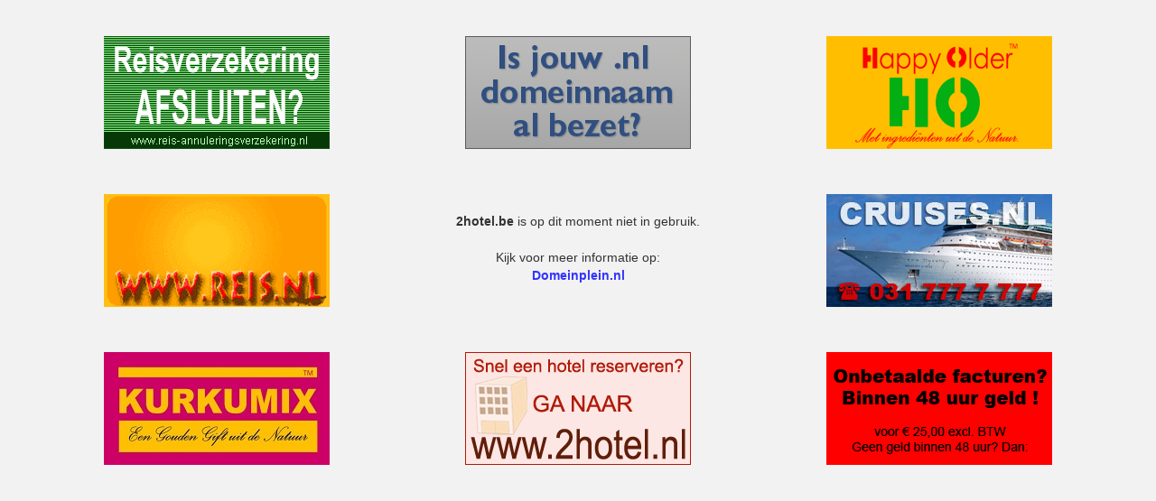

--- FILE ---
content_type: text/html;charset=UTF-8
request_url: http://www.2hotel.be/en/Spain/Barcelona.html
body_size: 203
content:
<HTML><HEAD><FRAMESET ROWS="100%, *" BORDER=0>
<FRAME SRC="http://default.interned.com/?HOST=www.2hotel.be" SCROLLING="auto">
<FRAME NAME="empty" SCROLLING="no" MARGINHEIGHT=0>
</FRAMESET></HEAD></HTML>


--- FILE ---
content_type: text/html; charset=UTF-8
request_url: http://default.interned.com/?HOST=www.2hotel.be
body_size: 7079
content:

<!DOCTYPE html>
<html lang="en">
    <head>
        <meta charset="utf-8">
        <title>Deze domeinnaam is GEREGISTREERD</title>
        <meta name="description" content="U bent slechts één klik verwijderd van uw favoriete pagina's.">
        <meta name="viewport" content="width=device-width, initial-scale=1.0">
        <meta http-equiv="X-UA-Compatible" content="IE=edge">
        
        <link href="/css/bootstrap.min.css" media="screen" rel="stylesheet" type="text/css">
        <link href="/css/bootstrap-responsive.min.css" media="screen" rel="stylesheet" type="text/css">
        <link href="/css/style.css" media="screen" rel="stylesheet" type="text/css">
        <link href="/earth_ico.gif" rel="shortcut icon" type="image/vnd.microsoft.icon">
        
        <!--[if lt IE 9]><script type="text/javascript" src="/js/html5shiv.js"></script><![endif]-->
        <!--[if lt IE 9]><script type="text/javascript" src="/js/respond.min.js"></script><![endif]-->
        <script type="text/javascript" src="/js/jquery.min.js"></script>
        <script type="text/javascript" src="/js/bootstrap.min.js"></script>
        
        <!-- Google tag (gtag.js) -->
        <script async src="https://www.googletagmanager.com/gtag/js?id=G-2KKLQRG6ZH"></script>
        <script>
            window.dataLayer = window.dataLayer || [];
            function gtag(){dataLayer.push(arguments);}
            gtag('js', new Date());
            gtag('config', 'G-2KKLQRG6ZH');
        </script>

    </head>
    <body>
        <div class="container">
                                        <br /><br />
                            <div class="row">
                                                    <div class="span4">
                                                            <p class="text-center">
                                    <a href="http://www.reis-annuleringsverzekering.nl" target="_blank" title="Reisverzekering afsluiten" rel="">
                                        <img src="https://interned.com/imggfx/250x125reis-annuleringsverzekering02.gif" alt="reisverzekering" />
                                    </a>
                                </p>
                                                        </div>
                                                <div class="span4">
                                                            <p class="text-center">
                                    <a href="https://www.com.nl/" target="_blank" title="Com.nl" rel="">
                                        <img src="https://interned.com/imggfx/com-nl-250x125.gif" alt="Com.nl" />
                                    </a>
                                </p>
                                                        </div>
                                                <div class="span4">
                                                            <p class="text-center">
                                    <a href="https://www.happy-older.com/nl-nl?ref=3" target="_blank" title="Happy Older" rel="">
                                        <img src="https://interned.com/imggfx/header-logo-happyolder-250-125.png" alt="Happy Older" />
                                    </a>
                                </p>
                                                        </div>
                                                        </div>
                                                            <br /><br />
                            <div class="row">
                                                    <div class="span4">
                                                            <p class="text-center">
                                    <a href="http://www.reis.nl" target="_blank" title="voordelige reizen" rel="">
                                        <img src="https://interned.com/imggfx/250x125reis.gif" alt="reis vakantie" />
                                    </a>
                                </p>
                                                        </div>
                                                <div class="span4">
                                                            <br />
                                <p class="text-center">
                                    <b>2hotel.be</b> is op dit moment niet in gebruik.<br /><br />
                                    Kijk voor meer informatie op:<br />
                                    <a href="https://www.domeinplein.nl" title="Domeinplein" target="_blank">Domeinplein.nl</a><br /><br />
                                                                    </p>
                                                        </div>
                                                <div class="span4">
                                                            <p class="text-center">
                                    <a href="http://www.cruises.nl" target="_blank" title="Cruises.nl" rel="">
                                        <img src="https://interned.com/imggfx/cruises-250x125.jpg" alt="Cruises.nl" />
                                    </a>
                                </p>
                                                        </div>
                                                        </div>
                                                            <br /><br />
                            <div class="row">
                                                    <div class="span4">
                                                            <p class="text-center">
                                    <a href="https://www.kurkumix.nl/nl-nl?ref=3" target="_blank" title="Kurkumix, curcuma en curcumine" rel="">
                                        <img src="https://interned.com/imggfx/kurkumix-250-125.jpg" alt="Kurkumix, curcuma en curcumine" />
                                    </a>
                                </p>
                                                        </div>
                                                <div class="span4">
                                                            <p class="text-center">
                                    <a href="http://www.2hotel.nl/" target="_blank" title="2Hotel.nl" rel="">
                                        <img src="https://interned.com/imggfx/250x1252hotel.gif" alt="2hotel.nl" />
                                    </a>
                                </p>
                                                        </div>
                                                <div class="span4">
                                                            <p class="text-center">
                                    <a href="http://www.aanmaning.nl" target="_blank" title="Onbetaalde facturen? Binnen 48 uur geld !" rel="">
                                        <img src="https://interned.com/imggfx/aanmaning-250x125.gif" alt="Aanmaning.nl" />
                                    </a>
                                </p>
                                                        </div>
                                </div>
    </body>
</html>


--- FILE ---
content_type: text/css
request_url: http://default.interned.com/css/style.css
body_size: 297
content:
/* 
    Document   : style
    Created on : 6-jan-2014, 16:56:14
    Author     : Wouter
    Description:
        Purpose of the stylesheet follows.
*/

body{margin: 0; background-color: #f2f2f2;}

a{color: #3333FF; font-weight: bold;}
a:hover{color: red; text-decoration: none;}

img{border: 0;}
